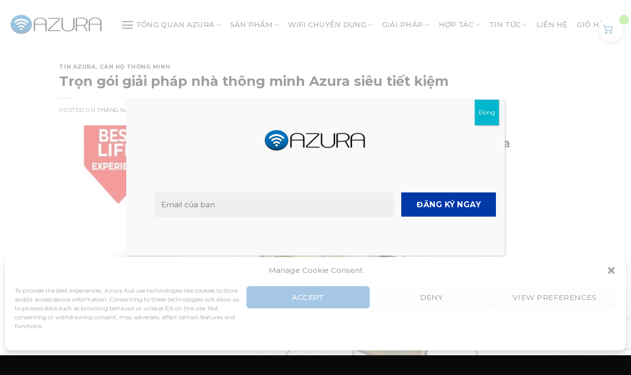

--- FILE ---
content_type: text/html; charset=utf-8
request_url: https://www.google.com/recaptcha/api2/anchor?ar=1&k=6LffsVYkAAAAAL9QpCpxuW2a4dFOBGZpgriikQD-&co=aHR0cHM6Ly9henVyYWF1c3RyYWxpYS5jb206NDQz&hl=en&v=N67nZn4AqZkNcbeMu4prBgzg&size=invisible&anchor-ms=20000&execute-ms=30000&cb=6rcqu5sacmq3
body_size: 48917
content:
<!DOCTYPE HTML><html dir="ltr" lang="en"><head><meta http-equiv="Content-Type" content="text/html; charset=UTF-8">
<meta http-equiv="X-UA-Compatible" content="IE=edge">
<title>reCAPTCHA</title>
<style type="text/css">
/* cyrillic-ext */
@font-face {
  font-family: 'Roboto';
  font-style: normal;
  font-weight: 400;
  font-stretch: 100%;
  src: url(//fonts.gstatic.com/s/roboto/v48/KFO7CnqEu92Fr1ME7kSn66aGLdTylUAMa3GUBHMdazTgWw.woff2) format('woff2');
  unicode-range: U+0460-052F, U+1C80-1C8A, U+20B4, U+2DE0-2DFF, U+A640-A69F, U+FE2E-FE2F;
}
/* cyrillic */
@font-face {
  font-family: 'Roboto';
  font-style: normal;
  font-weight: 400;
  font-stretch: 100%;
  src: url(//fonts.gstatic.com/s/roboto/v48/KFO7CnqEu92Fr1ME7kSn66aGLdTylUAMa3iUBHMdazTgWw.woff2) format('woff2');
  unicode-range: U+0301, U+0400-045F, U+0490-0491, U+04B0-04B1, U+2116;
}
/* greek-ext */
@font-face {
  font-family: 'Roboto';
  font-style: normal;
  font-weight: 400;
  font-stretch: 100%;
  src: url(//fonts.gstatic.com/s/roboto/v48/KFO7CnqEu92Fr1ME7kSn66aGLdTylUAMa3CUBHMdazTgWw.woff2) format('woff2');
  unicode-range: U+1F00-1FFF;
}
/* greek */
@font-face {
  font-family: 'Roboto';
  font-style: normal;
  font-weight: 400;
  font-stretch: 100%;
  src: url(//fonts.gstatic.com/s/roboto/v48/KFO7CnqEu92Fr1ME7kSn66aGLdTylUAMa3-UBHMdazTgWw.woff2) format('woff2');
  unicode-range: U+0370-0377, U+037A-037F, U+0384-038A, U+038C, U+038E-03A1, U+03A3-03FF;
}
/* math */
@font-face {
  font-family: 'Roboto';
  font-style: normal;
  font-weight: 400;
  font-stretch: 100%;
  src: url(//fonts.gstatic.com/s/roboto/v48/KFO7CnqEu92Fr1ME7kSn66aGLdTylUAMawCUBHMdazTgWw.woff2) format('woff2');
  unicode-range: U+0302-0303, U+0305, U+0307-0308, U+0310, U+0312, U+0315, U+031A, U+0326-0327, U+032C, U+032F-0330, U+0332-0333, U+0338, U+033A, U+0346, U+034D, U+0391-03A1, U+03A3-03A9, U+03B1-03C9, U+03D1, U+03D5-03D6, U+03F0-03F1, U+03F4-03F5, U+2016-2017, U+2034-2038, U+203C, U+2040, U+2043, U+2047, U+2050, U+2057, U+205F, U+2070-2071, U+2074-208E, U+2090-209C, U+20D0-20DC, U+20E1, U+20E5-20EF, U+2100-2112, U+2114-2115, U+2117-2121, U+2123-214F, U+2190, U+2192, U+2194-21AE, U+21B0-21E5, U+21F1-21F2, U+21F4-2211, U+2213-2214, U+2216-22FF, U+2308-230B, U+2310, U+2319, U+231C-2321, U+2336-237A, U+237C, U+2395, U+239B-23B7, U+23D0, U+23DC-23E1, U+2474-2475, U+25AF, U+25B3, U+25B7, U+25BD, U+25C1, U+25CA, U+25CC, U+25FB, U+266D-266F, U+27C0-27FF, U+2900-2AFF, U+2B0E-2B11, U+2B30-2B4C, U+2BFE, U+3030, U+FF5B, U+FF5D, U+1D400-1D7FF, U+1EE00-1EEFF;
}
/* symbols */
@font-face {
  font-family: 'Roboto';
  font-style: normal;
  font-weight: 400;
  font-stretch: 100%;
  src: url(//fonts.gstatic.com/s/roboto/v48/KFO7CnqEu92Fr1ME7kSn66aGLdTylUAMaxKUBHMdazTgWw.woff2) format('woff2');
  unicode-range: U+0001-000C, U+000E-001F, U+007F-009F, U+20DD-20E0, U+20E2-20E4, U+2150-218F, U+2190, U+2192, U+2194-2199, U+21AF, U+21E6-21F0, U+21F3, U+2218-2219, U+2299, U+22C4-22C6, U+2300-243F, U+2440-244A, U+2460-24FF, U+25A0-27BF, U+2800-28FF, U+2921-2922, U+2981, U+29BF, U+29EB, U+2B00-2BFF, U+4DC0-4DFF, U+FFF9-FFFB, U+10140-1018E, U+10190-1019C, U+101A0, U+101D0-101FD, U+102E0-102FB, U+10E60-10E7E, U+1D2C0-1D2D3, U+1D2E0-1D37F, U+1F000-1F0FF, U+1F100-1F1AD, U+1F1E6-1F1FF, U+1F30D-1F30F, U+1F315, U+1F31C, U+1F31E, U+1F320-1F32C, U+1F336, U+1F378, U+1F37D, U+1F382, U+1F393-1F39F, U+1F3A7-1F3A8, U+1F3AC-1F3AF, U+1F3C2, U+1F3C4-1F3C6, U+1F3CA-1F3CE, U+1F3D4-1F3E0, U+1F3ED, U+1F3F1-1F3F3, U+1F3F5-1F3F7, U+1F408, U+1F415, U+1F41F, U+1F426, U+1F43F, U+1F441-1F442, U+1F444, U+1F446-1F449, U+1F44C-1F44E, U+1F453, U+1F46A, U+1F47D, U+1F4A3, U+1F4B0, U+1F4B3, U+1F4B9, U+1F4BB, U+1F4BF, U+1F4C8-1F4CB, U+1F4D6, U+1F4DA, U+1F4DF, U+1F4E3-1F4E6, U+1F4EA-1F4ED, U+1F4F7, U+1F4F9-1F4FB, U+1F4FD-1F4FE, U+1F503, U+1F507-1F50B, U+1F50D, U+1F512-1F513, U+1F53E-1F54A, U+1F54F-1F5FA, U+1F610, U+1F650-1F67F, U+1F687, U+1F68D, U+1F691, U+1F694, U+1F698, U+1F6AD, U+1F6B2, U+1F6B9-1F6BA, U+1F6BC, U+1F6C6-1F6CF, U+1F6D3-1F6D7, U+1F6E0-1F6EA, U+1F6F0-1F6F3, U+1F6F7-1F6FC, U+1F700-1F7FF, U+1F800-1F80B, U+1F810-1F847, U+1F850-1F859, U+1F860-1F887, U+1F890-1F8AD, U+1F8B0-1F8BB, U+1F8C0-1F8C1, U+1F900-1F90B, U+1F93B, U+1F946, U+1F984, U+1F996, U+1F9E9, U+1FA00-1FA6F, U+1FA70-1FA7C, U+1FA80-1FA89, U+1FA8F-1FAC6, U+1FACE-1FADC, U+1FADF-1FAE9, U+1FAF0-1FAF8, U+1FB00-1FBFF;
}
/* vietnamese */
@font-face {
  font-family: 'Roboto';
  font-style: normal;
  font-weight: 400;
  font-stretch: 100%;
  src: url(//fonts.gstatic.com/s/roboto/v48/KFO7CnqEu92Fr1ME7kSn66aGLdTylUAMa3OUBHMdazTgWw.woff2) format('woff2');
  unicode-range: U+0102-0103, U+0110-0111, U+0128-0129, U+0168-0169, U+01A0-01A1, U+01AF-01B0, U+0300-0301, U+0303-0304, U+0308-0309, U+0323, U+0329, U+1EA0-1EF9, U+20AB;
}
/* latin-ext */
@font-face {
  font-family: 'Roboto';
  font-style: normal;
  font-weight: 400;
  font-stretch: 100%;
  src: url(//fonts.gstatic.com/s/roboto/v48/KFO7CnqEu92Fr1ME7kSn66aGLdTylUAMa3KUBHMdazTgWw.woff2) format('woff2');
  unicode-range: U+0100-02BA, U+02BD-02C5, U+02C7-02CC, U+02CE-02D7, U+02DD-02FF, U+0304, U+0308, U+0329, U+1D00-1DBF, U+1E00-1E9F, U+1EF2-1EFF, U+2020, U+20A0-20AB, U+20AD-20C0, U+2113, U+2C60-2C7F, U+A720-A7FF;
}
/* latin */
@font-face {
  font-family: 'Roboto';
  font-style: normal;
  font-weight: 400;
  font-stretch: 100%;
  src: url(//fonts.gstatic.com/s/roboto/v48/KFO7CnqEu92Fr1ME7kSn66aGLdTylUAMa3yUBHMdazQ.woff2) format('woff2');
  unicode-range: U+0000-00FF, U+0131, U+0152-0153, U+02BB-02BC, U+02C6, U+02DA, U+02DC, U+0304, U+0308, U+0329, U+2000-206F, U+20AC, U+2122, U+2191, U+2193, U+2212, U+2215, U+FEFF, U+FFFD;
}
/* cyrillic-ext */
@font-face {
  font-family: 'Roboto';
  font-style: normal;
  font-weight: 500;
  font-stretch: 100%;
  src: url(//fonts.gstatic.com/s/roboto/v48/KFO7CnqEu92Fr1ME7kSn66aGLdTylUAMa3GUBHMdazTgWw.woff2) format('woff2');
  unicode-range: U+0460-052F, U+1C80-1C8A, U+20B4, U+2DE0-2DFF, U+A640-A69F, U+FE2E-FE2F;
}
/* cyrillic */
@font-face {
  font-family: 'Roboto';
  font-style: normal;
  font-weight: 500;
  font-stretch: 100%;
  src: url(//fonts.gstatic.com/s/roboto/v48/KFO7CnqEu92Fr1ME7kSn66aGLdTylUAMa3iUBHMdazTgWw.woff2) format('woff2');
  unicode-range: U+0301, U+0400-045F, U+0490-0491, U+04B0-04B1, U+2116;
}
/* greek-ext */
@font-face {
  font-family: 'Roboto';
  font-style: normal;
  font-weight: 500;
  font-stretch: 100%;
  src: url(//fonts.gstatic.com/s/roboto/v48/KFO7CnqEu92Fr1ME7kSn66aGLdTylUAMa3CUBHMdazTgWw.woff2) format('woff2');
  unicode-range: U+1F00-1FFF;
}
/* greek */
@font-face {
  font-family: 'Roboto';
  font-style: normal;
  font-weight: 500;
  font-stretch: 100%;
  src: url(//fonts.gstatic.com/s/roboto/v48/KFO7CnqEu92Fr1ME7kSn66aGLdTylUAMa3-UBHMdazTgWw.woff2) format('woff2');
  unicode-range: U+0370-0377, U+037A-037F, U+0384-038A, U+038C, U+038E-03A1, U+03A3-03FF;
}
/* math */
@font-face {
  font-family: 'Roboto';
  font-style: normal;
  font-weight: 500;
  font-stretch: 100%;
  src: url(//fonts.gstatic.com/s/roboto/v48/KFO7CnqEu92Fr1ME7kSn66aGLdTylUAMawCUBHMdazTgWw.woff2) format('woff2');
  unicode-range: U+0302-0303, U+0305, U+0307-0308, U+0310, U+0312, U+0315, U+031A, U+0326-0327, U+032C, U+032F-0330, U+0332-0333, U+0338, U+033A, U+0346, U+034D, U+0391-03A1, U+03A3-03A9, U+03B1-03C9, U+03D1, U+03D5-03D6, U+03F0-03F1, U+03F4-03F5, U+2016-2017, U+2034-2038, U+203C, U+2040, U+2043, U+2047, U+2050, U+2057, U+205F, U+2070-2071, U+2074-208E, U+2090-209C, U+20D0-20DC, U+20E1, U+20E5-20EF, U+2100-2112, U+2114-2115, U+2117-2121, U+2123-214F, U+2190, U+2192, U+2194-21AE, U+21B0-21E5, U+21F1-21F2, U+21F4-2211, U+2213-2214, U+2216-22FF, U+2308-230B, U+2310, U+2319, U+231C-2321, U+2336-237A, U+237C, U+2395, U+239B-23B7, U+23D0, U+23DC-23E1, U+2474-2475, U+25AF, U+25B3, U+25B7, U+25BD, U+25C1, U+25CA, U+25CC, U+25FB, U+266D-266F, U+27C0-27FF, U+2900-2AFF, U+2B0E-2B11, U+2B30-2B4C, U+2BFE, U+3030, U+FF5B, U+FF5D, U+1D400-1D7FF, U+1EE00-1EEFF;
}
/* symbols */
@font-face {
  font-family: 'Roboto';
  font-style: normal;
  font-weight: 500;
  font-stretch: 100%;
  src: url(//fonts.gstatic.com/s/roboto/v48/KFO7CnqEu92Fr1ME7kSn66aGLdTylUAMaxKUBHMdazTgWw.woff2) format('woff2');
  unicode-range: U+0001-000C, U+000E-001F, U+007F-009F, U+20DD-20E0, U+20E2-20E4, U+2150-218F, U+2190, U+2192, U+2194-2199, U+21AF, U+21E6-21F0, U+21F3, U+2218-2219, U+2299, U+22C4-22C6, U+2300-243F, U+2440-244A, U+2460-24FF, U+25A0-27BF, U+2800-28FF, U+2921-2922, U+2981, U+29BF, U+29EB, U+2B00-2BFF, U+4DC0-4DFF, U+FFF9-FFFB, U+10140-1018E, U+10190-1019C, U+101A0, U+101D0-101FD, U+102E0-102FB, U+10E60-10E7E, U+1D2C0-1D2D3, U+1D2E0-1D37F, U+1F000-1F0FF, U+1F100-1F1AD, U+1F1E6-1F1FF, U+1F30D-1F30F, U+1F315, U+1F31C, U+1F31E, U+1F320-1F32C, U+1F336, U+1F378, U+1F37D, U+1F382, U+1F393-1F39F, U+1F3A7-1F3A8, U+1F3AC-1F3AF, U+1F3C2, U+1F3C4-1F3C6, U+1F3CA-1F3CE, U+1F3D4-1F3E0, U+1F3ED, U+1F3F1-1F3F3, U+1F3F5-1F3F7, U+1F408, U+1F415, U+1F41F, U+1F426, U+1F43F, U+1F441-1F442, U+1F444, U+1F446-1F449, U+1F44C-1F44E, U+1F453, U+1F46A, U+1F47D, U+1F4A3, U+1F4B0, U+1F4B3, U+1F4B9, U+1F4BB, U+1F4BF, U+1F4C8-1F4CB, U+1F4D6, U+1F4DA, U+1F4DF, U+1F4E3-1F4E6, U+1F4EA-1F4ED, U+1F4F7, U+1F4F9-1F4FB, U+1F4FD-1F4FE, U+1F503, U+1F507-1F50B, U+1F50D, U+1F512-1F513, U+1F53E-1F54A, U+1F54F-1F5FA, U+1F610, U+1F650-1F67F, U+1F687, U+1F68D, U+1F691, U+1F694, U+1F698, U+1F6AD, U+1F6B2, U+1F6B9-1F6BA, U+1F6BC, U+1F6C6-1F6CF, U+1F6D3-1F6D7, U+1F6E0-1F6EA, U+1F6F0-1F6F3, U+1F6F7-1F6FC, U+1F700-1F7FF, U+1F800-1F80B, U+1F810-1F847, U+1F850-1F859, U+1F860-1F887, U+1F890-1F8AD, U+1F8B0-1F8BB, U+1F8C0-1F8C1, U+1F900-1F90B, U+1F93B, U+1F946, U+1F984, U+1F996, U+1F9E9, U+1FA00-1FA6F, U+1FA70-1FA7C, U+1FA80-1FA89, U+1FA8F-1FAC6, U+1FACE-1FADC, U+1FADF-1FAE9, U+1FAF0-1FAF8, U+1FB00-1FBFF;
}
/* vietnamese */
@font-face {
  font-family: 'Roboto';
  font-style: normal;
  font-weight: 500;
  font-stretch: 100%;
  src: url(//fonts.gstatic.com/s/roboto/v48/KFO7CnqEu92Fr1ME7kSn66aGLdTylUAMa3OUBHMdazTgWw.woff2) format('woff2');
  unicode-range: U+0102-0103, U+0110-0111, U+0128-0129, U+0168-0169, U+01A0-01A1, U+01AF-01B0, U+0300-0301, U+0303-0304, U+0308-0309, U+0323, U+0329, U+1EA0-1EF9, U+20AB;
}
/* latin-ext */
@font-face {
  font-family: 'Roboto';
  font-style: normal;
  font-weight: 500;
  font-stretch: 100%;
  src: url(//fonts.gstatic.com/s/roboto/v48/KFO7CnqEu92Fr1ME7kSn66aGLdTylUAMa3KUBHMdazTgWw.woff2) format('woff2');
  unicode-range: U+0100-02BA, U+02BD-02C5, U+02C7-02CC, U+02CE-02D7, U+02DD-02FF, U+0304, U+0308, U+0329, U+1D00-1DBF, U+1E00-1E9F, U+1EF2-1EFF, U+2020, U+20A0-20AB, U+20AD-20C0, U+2113, U+2C60-2C7F, U+A720-A7FF;
}
/* latin */
@font-face {
  font-family: 'Roboto';
  font-style: normal;
  font-weight: 500;
  font-stretch: 100%;
  src: url(//fonts.gstatic.com/s/roboto/v48/KFO7CnqEu92Fr1ME7kSn66aGLdTylUAMa3yUBHMdazQ.woff2) format('woff2');
  unicode-range: U+0000-00FF, U+0131, U+0152-0153, U+02BB-02BC, U+02C6, U+02DA, U+02DC, U+0304, U+0308, U+0329, U+2000-206F, U+20AC, U+2122, U+2191, U+2193, U+2212, U+2215, U+FEFF, U+FFFD;
}
/* cyrillic-ext */
@font-face {
  font-family: 'Roboto';
  font-style: normal;
  font-weight: 900;
  font-stretch: 100%;
  src: url(//fonts.gstatic.com/s/roboto/v48/KFO7CnqEu92Fr1ME7kSn66aGLdTylUAMa3GUBHMdazTgWw.woff2) format('woff2');
  unicode-range: U+0460-052F, U+1C80-1C8A, U+20B4, U+2DE0-2DFF, U+A640-A69F, U+FE2E-FE2F;
}
/* cyrillic */
@font-face {
  font-family: 'Roboto';
  font-style: normal;
  font-weight: 900;
  font-stretch: 100%;
  src: url(//fonts.gstatic.com/s/roboto/v48/KFO7CnqEu92Fr1ME7kSn66aGLdTylUAMa3iUBHMdazTgWw.woff2) format('woff2');
  unicode-range: U+0301, U+0400-045F, U+0490-0491, U+04B0-04B1, U+2116;
}
/* greek-ext */
@font-face {
  font-family: 'Roboto';
  font-style: normal;
  font-weight: 900;
  font-stretch: 100%;
  src: url(//fonts.gstatic.com/s/roboto/v48/KFO7CnqEu92Fr1ME7kSn66aGLdTylUAMa3CUBHMdazTgWw.woff2) format('woff2');
  unicode-range: U+1F00-1FFF;
}
/* greek */
@font-face {
  font-family: 'Roboto';
  font-style: normal;
  font-weight: 900;
  font-stretch: 100%;
  src: url(//fonts.gstatic.com/s/roboto/v48/KFO7CnqEu92Fr1ME7kSn66aGLdTylUAMa3-UBHMdazTgWw.woff2) format('woff2');
  unicode-range: U+0370-0377, U+037A-037F, U+0384-038A, U+038C, U+038E-03A1, U+03A3-03FF;
}
/* math */
@font-face {
  font-family: 'Roboto';
  font-style: normal;
  font-weight: 900;
  font-stretch: 100%;
  src: url(//fonts.gstatic.com/s/roboto/v48/KFO7CnqEu92Fr1ME7kSn66aGLdTylUAMawCUBHMdazTgWw.woff2) format('woff2');
  unicode-range: U+0302-0303, U+0305, U+0307-0308, U+0310, U+0312, U+0315, U+031A, U+0326-0327, U+032C, U+032F-0330, U+0332-0333, U+0338, U+033A, U+0346, U+034D, U+0391-03A1, U+03A3-03A9, U+03B1-03C9, U+03D1, U+03D5-03D6, U+03F0-03F1, U+03F4-03F5, U+2016-2017, U+2034-2038, U+203C, U+2040, U+2043, U+2047, U+2050, U+2057, U+205F, U+2070-2071, U+2074-208E, U+2090-209C, U+20D0-20DC, U+20E1, U+20E5-20EF, U+2100-2112, U+2114-2115, U+2117-2121, U+2123-214F, U+2190, U+2192, U+2194-21AE, U+21B0-21E5, U+21F1-21F2, U+21F4-2211, U+2213-2214, U+2216-22FF, U+2308-230B, U+2310, U+2319, U+231C-2321, U+2336-237A, U+237C, U+2395, U+239B-23B7, U+23D0, U+23DC-23E1, U+2474-2475, U+25AF, U+25B3, U+25B7, U+25BD, U+25C1, U+25CA, U+25CC, U+25FB, U+266D-266F, U+27C0-27FF, U+2900-2AFF, U+2B0E-2B11, U+2B30-2B4C, U+2BFE, U+3030, U+FF5B, U+FF5D, U+1D400-1D7FF, U+1EE00-1EEFF;
}
/* symbols */
@font-face {
  font-family: 'Roboto';
  font-style: normal;
  font-weight: 900;
  font-stretch: 100%;
  src: url(//fonts.gstatic.com/s/roboto/v48/KFO7CnqEu92Fr1ME7kSn66aGLdTylUAMaxKUBHMdazTgWw.woff2) format('woff2');
  unicode-range: U+0001-000C, U+000E-001F, U+007F-009F, U+20DD-20E0, U+20E2-20E4, U+2150-218F, U+2190, U+2192, U+2194-2199, U+21AF, U+21E6-21F0, U+21F3, U+2218-2219, U+2299, U+22C4-22C6, U+2300-243F, U+2440-244A, U+2460-24FF, U+25A0-27BF, U+2800-28FF, U+2921-2922, U+2981, U+29BF, U+29EB, U+2B00-2BFF, U+4DC0-4DFF, U+FFF9-FFFB, U+10140-1018E, U+10190-1019C, U+101A0, U+101D0-101FD, U+102E0-102FB, U+10E60-10E7E, U+1D2C0-1D2D3, U+1D2E0-1D37F, U+1F000-1F0FF, U+1F100-1F1AD, U+1F1E6-1F1FF, U+1F30D-1F30F, U+1F315, U+1F31C, U+1F31E, U+1F320-1F32C, U+1F336, U+1F378, U+1F37D, U+1F382, U+1F393-1F39F, U+1F3A7-1F3A8, U+1F3AC-1F3AF, U+1F3C2, U+1F3C4-1F3C6, U+1F3CA-1F3CE, U+1F3D4-1F3E0, U+1F3ED, U+1F3F1-1F3F3, U+1F3F5-1F3F7, U+1F408, U+1F415, U+1F41F, U+1F426, U+1F43F, U+1F441-1F442, U+1F444, U+1F446-1F449, U+1F44C-1F44E, U+1F453, U+1F46A, U+1F47D, U+1F4A3, U+1F4B0, U+1F4B3, U+1F4B9, U+1F4BB, U+1F4BF, U+1F4C8-1F4CB, U+1F4D6, U+1F4DA, U+1F4DF, U+1F4E3-1F4E6, U+1F4EA-1F4ED, U+1F4F7, U+1F4F9-1F4FB, U+1F4FD-1F4FE, U+1F503, U+1F507-1F50B, U+1F50D, U+1F512-1F513, U+1F53E-1F54A, U+1F54F-1F5FA, U+1F610, U+1F650-1F67F, U+1F687, U+1F68D, U+1F691, U+1F694, U+1F698, U+1F6AD, U+1F6B2, U+1F6B9-1F6BA, U+1F6BC, U+1F6C6-1F6CF, U+1F6D3-1F6D7, U+1F6E0-1F6EA, U+1F6F0-1F6F3, U+1F6F7-1F6FC, U+1F700-1F7FF, U+1F800-1F80B, U+1F810-1F847, U+1F850-1F859, U+1F860-1F887, U+1F890-1F8AD, U+1F8B0-1F8BB, U+1F8C0-1F8C1, U+1F900-1F90B, U+1F93B, U+1F946, U+1F984, U+1F996, U+1F9E9, U+1FA00-1FA6F, U+1FA70-1FA7C, U+1FA80-1FA89, U+1FA8F-1FAC6, U+1FACE-1FADC, U+1FADF-1FAE9, U+1FAF0-1FAF8, U+1FB00-1FBFF;
}
/* vietnamese */
@font-face {
  font-family: 'Roboto';
  font-style: normal;
  font-weight: 900;
  font-stretch: 100%;
  src: url(//fonts.gstatic.com/s/roboto/v48/KFO7CnqEu92Fr1ME7kSn66aGLdTylUAMa3OUBHMdazTgWw.woff2) format('woff2');
  unicode-range: U+0102-0103, U+0110-0111, U+0128-0129, U+0168-0169, U+01A0-01A1, U+01AF-01B0, U+0300-0301, U+0303-0304, U+0308-0309, U+0323, U+0329, U+1EA0-1EF9, U+20AB;
}
/* latin-ext */
@font-face {
  font-family: 'Roboto';
  font-style: normal;
  font-weight: 900;
  font-stretch: 100%;
  src: url(//fonts.gstatic.com/s/roboto/v48/KFO7CnqEu92Fr1ME7kSn66aGLdTylUAMa3KUBHMdazTgWw.woff2) format('woff2');
  unicode-range: U+0100-02BA, U+02BD-02C5, U+02C7-02CC, U+02CE-02D7, U+02DD-02FF, U+0304, U+0308, U+0329, U+1D00-1DBF, U+1E00-1E9F, U+1EF2-1EFF, U+2020, U+20A0-20AB, U+20AD-20C0, U+2113, U+2C60-2C7F, U+A720-A7FF;
}
/* latin */
@font-face {
  font-family: 'Roboto';
  font-style: normal;
  font-weight: 900;
  font-stretch: 100%;
  src: url(//fonts.gstatic.com/s/roboto/v48/KFO7CnqEu92Fr1ME7kSn66aGLdTylUAMa3yUBHMdazQ.woff2) format('woff2');
  unicode-range: U+0000-00FF, U+0131, U+0152-0153, U+02BB-02BC, U+02C6, U+02DA, U+02DC, U+0304, U+0308, U+0329, U+2000-206F, U+20AC, U+2122, U+2191, U+2193, U+2212, U+2215, U+FEFF, U+FFFD;
}

</style>
<link rel="stylesheet" type="text/css" href="https://www.gstatic.com/recaptcha/releases/N67nZn4AqZkNcbeMu4prBgzg/styles__ltr.css">
<script nonce="s7UwkVjegAF8-yTEOg2JUQ" type="text/javascript">window['__recaptcha_api'] = 'https://www.google.com/recaptcha/api2/';</script>
<script type="text/javascript" src="https://www.gstatic.com/recaptcha/releases/N67nZn4AqZkNcbeMu4prBgzg/recaptcha__en.js" nonce="s7UwkVjegAF8-yTEOg2JUQ">
      
    </script></head>
<body><div id="rc-anchor-alert" class="rc-anchor-alert"></div>
<input type="hidden" id="recaptcha-token" value="[base64]">
<script type="text/javascript" nonce="s7UwkVjegAF8-yTEOg2JUQ">
      recaptcha.anchor.Main.init("[\x22ainput\x22,[\x22bgdata\x22,\x22\x22,\[base64]/[base64]/MjU1Ong/[base64]/[base64]/[base64]/[base64]/[base64]/[base64]/[base64]/[base64]/[base64]/[base64]/[base64]/[base64]/[base64]/[base64]/[base64]\\u003d\x22,\[base64]\x22,\x22N8KLwr0kw7Uowpk5HsKFcjkNwq3DmMKxw4rCgFHDvMKfwrg6w5g3SX0KwqgVNGVifsKBwpHDpDrCpMO4OsO3wpx3wpLDnwJKwrrDosKQwpJ3A8OITcKVwoZzw4DDg8KWGcKsIzIew4Amwr/Ch8OlAcOgwofCicKTwpvCmwYlOMKGw4g8RTpnwqzCmQ3DtjfClcKnWGHCkDrCncKQCileWh4fcMK/[base64]/Cs8OOEcKSRcKiw5YBQ8OQw4XDt8O0w4JCcsKfw6vDpRhof8KHwqDCmmrCsMKQWUBOZ8ORFcKUw4t7NMKJwpoje2oiw7slwq07w4/CtDzDrMKXPF04woU5w5gfwogSw7dFNsKgccK+RcOgwp4+w5o0wp3DpG9EwrZrw7nCjxvCnDY/[base64]/Crggyw44cw4XCncKPTMKXHHg8wpjCtSISZUFPWhIww41AdMOnw4XDmSfDlHHCkF8oIMO/O8KBw4HDgsKpVizDpcKKUnbDk8OPFMOCND4/[base64]/DlcK5LsOzwq7Dg2RSfHDCrMOrw6JJw70mwr8PwrfCkxEwXyZcC0UJcsOKOcOwY8K5wqnCmsKhUsOxw5VvwqB/w50YExbDrU87Xy/[base64]/CnXw0FzzCnsKNw57CnXXDisK/w7LDkD9Ew6saY8O2FVxLZMOiKsOnw6LCoAHCi2MnMFvChsKyBSF/[base64]/[base64]/[base64]/DkcO+wqFkwpFcUcKvLW7DocKzwpDDjUAXKmvChsO+w45+OmTCg8OcwqZlw47DrMOzRVp4GMKkw58uw6/DlcOEHcOXw6LCpMKywpNjfi81woXCsy7DmcKew7fDvcO4L8OAwqTDrW10wprDtV1EwpfCj1Ywwq4HwpvDk342woEdw6jCpsO4URjDgmvChQPCiA0/[base64]/[base64]/Cp0zDmMOiBgjCsm4sIhsIw7Z4w7LCq8OsWD4Jw5l8R0k4aHFMGn/[base64]/Dh8OiBcKBwp7Du8OywqZrw6PCuzXCmcOqwpDDhQTDtMKxw7Baw4LDhk1Bw6pYXSfDucKfw77CuWlNJsOvasKucUVUJB/[base64]/DvsO4woZEJcO3wpPCoMKkI8OSwoFObWLDrUQ5w5fClwrDksO9JMKbaS5iw4fCqnw7wrFDTMKvPUnDmcO6wqEBwofCvsK5X8O8w6lGGcKfJMOqw4AQw51Xw5HCr8OvwqF/w5XCs8ODwoHDk8KFB8ONw64NC3NCV8OjanXCoX7CmxrDksKiVU42w6Ffw54Rw7/CpQdFw7XClsKNwoUBOMOPwp/DqwYrwrRkakbClzZFwoYVSydKBCDDvSYYIWZ2wpR5w4lZwqLCvcK5w47CpX/Dvicow7bCtT9gbjDCocOPXyATw5dAYgPDocObwoDDknTDjsKLwqJmw7zDk8OnCcOWwr0kw5LDh8OzQ8KvPMK4w4TCsEDCicOKYMKvw79Qw7cXdcO5w4VHwpgjw6fDgSLDn0DDmTpoQMKhbMKadcKPw64wHGAiIMOrYzLCqX15FMO/w6Z4XTBqwrrDhGfCqMKOQcKqw5rDjkvDh8KTwq/Dj31Sw7zCnD7Ct8Oxw5ZUEcKjMMOQwrPCgHprVMKdw6MkU8Oow6UVw55qCUNewpjCoMOIwpMcVcOuw7jCmXRGRMKww4YsKcOvw6FWA8O0wp7CqHLCk8OkasOSJ3PDnhI1w7TChm/Ds0gsw5I5Yh5xURhsw4cMRi51w6LDoQ9Ke8OyRcK9Iy16Hj7DscKYwohJwqPDv1Bawo/CqjIxPMKXScKYTHTCtynDncOoG8KZwpnDgcOfG8KAQsOpEAAiw7V5wqPChzxtbMO9wqsBwo3CncKWCXTDgcOTwr9gF2DClgNTwqnDk33DkMOhOcOxWMKcacODNWLDmW99B8KLNMOAwrrCnlV5L8OLwq1oAVzDocOYwobDrsKuF0hlwp/CqlbDvg49w5Ahw45EwrPCvj48w4AMwo4Xw7rCp8KOwopQHRN1JEABBHTDp0fCs8OUwo1Iw5tRKcOJwphnSBJzw7MmwovDs8KGwpQxHlbCpcKSL8OdccKMw4zCiMKmF3/[base64]/wrp0fsOHw4/DpGAoYjnDs8KNwoRjwrMLT8K3wrRtYWDChi5Wwp8rwqbCnDXDuDY3w4LDukrCnD7Ch8Ocw4EIDC9ew51iB8KgUMKhw4PCk0bCsA/ClmzDlsKtw7fCgsOJQsOzVsKsw4ZKw45FMXUUVsOANsOxwq0/QWlzNlUBZMKKEm8+eRXDn8OJwqELwp4YLR/DosOIWMOaC8K7w4bDhMKXDghFw7PCqCdVw45ZEcKjCMOywrjCpmfCqMKyecK7wp9gZinDhsOrw4xKw6Qcw4fCvMObUsK2bglWQsK8w6/Ci8O9wqlDLsO4w6fCvcKFb3JjYcKcw48VwqQjQ8Opw7YAw5ISfcOFw5xHwqdkDcO9wo0aw7HDnizDu3vCuMKJw65EwqHDjR/CiXZeQsOpw4J+wq7Ds8Ktw4TChz7Di8OLw6UmTEjCrcKaw4rDhWrCisKmwqnCn0LCq8KZf8KhSU4URG3DqzvDrMKrMcKQEsKmTHdRTiBew6Qfw57CqsKPAcOQDcKCw6BGXCcqwqZdMGHDkxReWkHCqSPCksKLwrDDg8OAw7Z0B2PDlcKrw4/Do2AIwr0aVsKBw6bDjjTChj5rI8O3w5AaF3wECcKnL8K2CjDDtlbCpEI5w5LCpyR/w5HDtVpxw53ClEUPfSMaKlfCp8KBDDlNVcKFVgYqwr1Maw4BX3dFEyYhw4PDs8O6wo/Dt0HCogxDwr4ow6XDu17CusOnw50wBHFMJMOCw6bCmFRpwoLCmMKGUHTDm8O5HcKAwowIwo/[base64]/CqcKfw4sNPDJ7NsKrw7waFMO0w6JPLE8kGXHDvh0PBsOJw7BLw5HCkWnCicKAwpdvc8O7aXBzcHUcwofCv8OISMKvwpLDpz1mFjLDmjRdwrRIw5TDlj1MaEt2w4XCkng+bXxmFMOTIcKgwooow4/Dgh/DrWZOw7rDtjQvw7jDmyoyCMO8wodyw47DgcOOw6HDqMKqDMOtw6/Dv0ACwpt0w7R+HMKra8KFwpIVQsOQwqN9wpRCZMOmw4c2AhzDtsOXw5UKw7AkBsKaJcOUwrjCssOoWh9fTzzCqyjCpDDDqsKRc8OPwrfCgcO/NAIbHTvCnSoMETRYOcKbwpEcw64kVUE1FMOrwosYd8O8wpt3b8Oow7AGw7nCgQ/CswJcO8KjwpPCscKYw6PDosKmw47DhsKAw4LCq8Kdw5cMw6Y3D8OmQMK/w6Jow6TCulN/[base64]/CuyzCjMKad8KyL1Uzw7LDkcK1w5A6JsKYw5nCtz7DqcKVG8Ktw5l8w7/CjMOjwqfDij8wwpd7w5rCqcK5IsKsw5HDvMO9SsO6a1E7w7Uaw49/wrLCiyLCicOFdDgOwrjCmsKiWxtIw6zDkcOkwoMswp3DksKFw5nCmS85c3DCqVQGwo3DmsKhFDDCu8KNTcKjQ8OowoTCnRJnwq/DgUwuTxvDg8OyblFdcxdSwopaw657JcKXaMKWMSMgPTHDuMKEUk8ywpMhwrNqQ8OPcwA5wo/CvX99w6XCqCFCwqnClcOQSFJtDEsmNV4AwqjDgsK6wptJwrHDk2jDoMKsIMK6O1DDlsKlTMKQwoDCox7CrsOQaMKATHvChxPDpMOrMiPCmXjDpMOIasOuIkUKcVMXHWrCgsKnw4wsw69eJA9Dw5fCssKSwozDg8KPw4DCq2svD8O3Ez/ChQZZw4nCsMOrbMO5w6TDlwLDscOSw7ZCN8Omw7TDgcOXOnssR8OXw5HCpF1bQUY0w7rDtMK8w7UnRDXCj8KRw6bDm8K1wqnCpAAGw7ttw7fDnBfDqcOpRGhHDnQGwqFmUsKow4lWL2/[base64]/DrmbDhQFqJTbDn8O9asOyw4xGHcKGw6nDrsOnN8KPSMKEwrgkw54fw79CwojCl3PCpGweZcKJw5dYw7MMBVUBwqwuwqjDvsKCwrHDnV1GP8KHwoPCmWRVwrLDk8KmTsOdakHCvyPDtAbCq8KXcljDucOaWsO0w65kYwQLQC/CvsKYXQrDtBgLeWQDPVrCinzDpcKeHcOmecOXVX/DpxPCjTvDt3BAwrsNasOIQMOwwoTCkFEkWlzCoMKyFHZewqxSwr49w7kYZy4ywpQANRHCkg3CrE93wr3CpcKTwrJ+w7zCqMOYV2g4c8OBcsOWwo1HY8ODw5hQLEUaw7/DmHEqVsKFBsKfCcKUwocAV8Ozw4jCowsfRkMOXcOgM8KUw7wuaUrDsVkjJ8O+wp/Dh17DkWdgwoXDiVjCicKZw6zDpjUVXnR/E8OZwocxAsKTworDm8K6wpnDtzsMwotWem9YI8Ohw63DsUkLdcKZwq7CqgZ2OG/[base64]/DpDbDpsOow4TDksOhCSHCqMKva8Krw4LCsznCrMK/EcK+EHIuahRiVMKwwonDrw7Cv8OmC8Kjw4nCnATCkMOPwr0ew4Qxw6kmZ8K/[base64]/DsChwMX0mwq3Dm8KKEAA0FnkHwrPDusKAw6nCscO4wo4jw5TDtMOtwql9Q8KAw6XDhMKawoXCgEgiw5nCm8KcT8K7PsKbw6nDqMO1dsONej1aTS7CsDIXw4AcwoPDu3/DrjjCt8O3woPCvyXDr8OSHx7DpBMfwrULD8KRIgHDkEzCsi9JA8K4VDnCrDIww47Ckh41w7rCoCnDmWRtw4ZxbQJ3wrFCw7tJYHDCs2RnSsOOw4k6wr/DvsOzI8OefMOew4TDsMKbWmJlwrvDhcKQw6sww4zCh0TDnMKqw49Pw49ew6/Dv8KIwq4wYAzCli0mwqMrw6/DlsOYwqcyMCoXwo5Fwq/DviLCrsK7wqEdwqN0woBYTMOSwqnCkBBvwpkbAHsfw6TDrFXCpgRKwr4kw5zCtgDCpTLDncKPw4NhN8KRwrTCuzY6GsOjw78Nw6FDesKBcsKGw4pHSzsiwoY4wpcBMQl/[base64]/[base64]/[base64]/DvMOxwrQRw7LDhE/CpcKvMDPClsOAdMOPFkbDiX/[base64]/Ch0jClsKdRgZwe8KLwrrCmsOQwobDicKXPjwmTizDsQnDlcOgH21cIMOzfcKnwoHDtMOMOMODw40rOsOPwqhjNsOhw4HDpT9lw6nDnMKUYMO/w58Ww5Nxw5vCusKST8KXwqAdw7HDusOQVFrDnm5aw6LCucOnWT/DhTDCicK6ZMOTelbDk8KIdsOZMQ0LwqgDEsKlbnIxwpsdUzIewpw0wo5QB8KjLsOlw7hJbXbDt2rCvzo/wp7DgsK2wo9uXsKWwpHDgFLDv2/[base64]/[base64]/wqXClMO2MCgGGsKTTMKSbgJAKHzCriF0wp8KE3bCgMKjU8OIS8KFwrUgwrvCuXpxw6zCjsKyTMO5LA3DrsO4w6Jgdy/DicKkWmxjwrI1eMOZwqdnw4/CnTTCtArChkTDscOpJMKLwpfDhQ7Dq8KiwpTDoW99CcK4J8Kew4fDhGjDuMKkY8KDw5DCj8K4Km1ewpPCgWrDsRXDq1tuQsOnU0t9NcKYw7LCicKCNmXCiALDlirCiMO6w5txwpUwV8Ofw6jDlMO7w6E6woxLB8OJJGRswq5pWmrDmsOafMK4w5/[base64]/CpRTCo2/CvXjCocKBME5Rw6hSw59bUMKQOsORCT9cZyHCpyHCkkvDoFHCv0rDgMKZwrdpwpXCmMOvOn7DrhPClcK+enfCpkzDlcOuw78ZF8OCGHFgwoDDk2/Ck0jDhsK9fMOlwrXDlWQBZlvCvCzDmVLCjzUoVD7Ch8OOwqsWw4TDvsKbWgnCsxkBMi7DqsKWwp7DpGbDpsOaAyvCl8OTRlxEw4lqw77Cu8KNV27Ch8OFE0ArccKlFw3DswfDhsObFm7CjGxpB8OVw7/Dm8KxfMOfwpzClgJOwpVWwptRQg3CpMOvA8KRwpFiY0NGNWh/ZsKZWz15S3zDjGJWAhR0wonCsh/CscKew5fCgcOBw5EDfj/[base64]/DpMKxw7LChzPCoMODLlnCsMKjw51KwoTCjgjCvsOwBsOPw7MVdUIjwpLCuzZKZh/DiQQCQgQLwroHw7TCgMOrw6UXTT49LC43wqrDhATChGI1OcK/OCTDo8O/XVfDlDPDtsOFW15WJsKAw4bDvxkpw4jClcKObcKRw6fDqMOkw6EcwqXDn8Ooe2/[base64]/[base64]/DgcKWFAhxYMOzw5TCrD7CvsOjwozDuGBPS0zCj8Oiw7XCsMOywprClg5Hwo3DpMOIwqxDw54Ew4AWOVMIw6zDtcKkJyjCusO6UhPDjF/DjMO3ZG9jwp8fwrFBw5Q4wo/DmwsBw4cEM8Ksw5g1wqDDkVlRWsOawprDi8O6K8OJUwxqWVk1USzCu8OPQcO9FsObw7EBdsOyG8ObScKDQsKRwrnDoj7DvxArGDvCqMKCSDvDt8Oyw5XCoMOHXQLDrMOcXg5edn/DoFJHwojCr8KMMcOafsOUw6zCtAjCjG4Gw4LDo8KteGrDrVghQinCk0dQMz9JHk/[base64]/Dtyc6w50xaMK5asO9CcKFwpwrw57CkQlbwoESw6QEw4QPwolFHsKSFlsSwo9xwqVyLXHClcO1w5jDnA4Pw4oVZcOmw7nDnsKtUB1Pw6rDrmbCqjrDisKLbRo3wpnCtzctw6/CqxpTcEzDtcO+wrIWwpTCi8Ouwpklw5MdAcOXw6vCl03ChcO3wp3CocOswqJGw4wJHCDDnxBCwqNDw5NxKSPCmWoTWcOyRjo9TDnDvcK6wqbCsHfCmMKIw7ZGHcOxEcO8wokRw4DDm8KFdcKpw4ASw404w5VEcFrDkSJKwok/w5I0wpLDkcOoM8OSw4HDiC98w7E4RsOeb1vChxh+w6Q0BEZrw4nCmWxcQsO4e8OVc8O1HMKFbGXCiQrDhsObFsKEOynCpHLDnMKUHsO/w6ZSbsKCSMKVw6TCu8OjwpZPZMOPwqzDqCPCnMOFwrjDl8OrZXw0MzHDqG3DuCQjVsKVXC/Dt8Kpw5c/awUfwr/ChcKrXR7Dq2NBw4XCng8CVsKEdMOhw4Z2w5ULXhBJwpDCpHfDmcKQGndXXERcfUTCiMOKCCDCnyLDml1nR8Ktw53ClcK4WwNKwrVMwoTChTNiZHrCv08Qwrh1wqxXT08xP8ONwqjCoMKfwpJ8w7/Dm8KLKSPCjMOgwppbwqnCp27ChMOJLhnCm8KCw6Jew6BAw4rCssKpwpkmw63CqmHDi8OpwpQxABbCqcOFbm3DggAcZFnDqcOvFsKhYsOJw6N7CcOcw5wtTkh5PB/DtQAoPhVUw6QCa1AUYjEnFjsow6s0wrUpwqIzw7DCkGgdw5QNwrNpBcOtw5EYSMKzYcOMwpRdw65Ufw9Ww7t2BsKlwpl9w6vDlyxQw6xrXMKUczRFwpbChsO+S8OAwqEIKyEzJsKAFX/CiQdxwpbDsMOkbSzCnhnCmsKLAcKwXsKeQMOrwqPCol4/woA/wrzDvVXCh8OuDsOkwrTDs8O0w7ouwr9Gw5gfCzTCm8KwC8OdNMOvDCXDsHzDpsKRwpLDlXc5wqx1w6bDjMOhwq5Jwo/Cu8KzVcK3esK6PMKHVnTDnlkmw5bDsn5WVCvCvsOubm9FHsOkL8K0w5xXaF3DqMKGL8OzczHDqXvCh8KAw5zCu0VSwrc9wpdvw5rDpnHCscKRAk0EwocywpnDv8KSwoDCjsOgwoFQwq/DvcKDw5bCkcKNwrXDpj3CqHBUBjEzwrPDrsOzw7IHEmcSUkTDkSMZMMKzw7IUw6HDtsKLw4HDpsOlw489w4s4JMOmwqk6w6dLBcOIwpPCmXTCm8O7worCtMKaAMOSa8OWwrFCPMOrdsOTAT/Cg8Ohw5vDsmfDrcKYwrMdw6LCgcKZwqbDrG9Wwq/CnsOMMMOfG8OBN8OyQMO4w4FVw4LCjMOdw4DCvMKdw7LDrcOsOMOjw7x+w41gBMOOw5sjw5/[base64]/Cqi3DtMOfw43DtMKuwowRwqg/FMKdw4rCi8KwPcOfa8ORw67CkcOpMkzCqC7DlXbCj8OJwqNfWUZMI8K1wqIpBMKNwrzCnMOkTzXCv8OzWcOXwrjCkMK0ScOkGRYCQQrCo8OzX8KJTm51w53CrQkYb8O1NwdmwrLDn8OeaW7Cg8K/w7p0OcK1RsOxwpdRw55+fsOfwoNHbwtsaF5pdlDDkMKmBMKgbH/DrMOoBMK5akQbwpLChsOSa8OMWjbCqMOzw7gFUsKywqc5wp0QTQMwLsKkDRvCkF3CucOKG8OZAwHChMOYwrZJwoE1wqvDl8OAwpjDpmsMw6gvwqd+KMKtHMKZbjQPI8Khw6bChwZQd3/DvsOHcSpYIcKZViwSwrRCCVXDvMKKC8KzVXrDhy3CnnglH8OuwocuUQMlAXzDhcK6OF/[base64]/DkxBbw4HDv15yL8OQVMOcT8KIVsOnISRuH8OtwpLDi8OFwr3DhsKXRVpFbcKoe1BWwrLDmsK/wrLCpMKAHsOJPi19Zi0rWUtdc8OAYsKawqnChsOVwr4Aw7HDq8K/w7lxPsKNfMKXLcO2w4YIwpzDlsO8wrfDhsOawpM7J3XClF7CtsOPd17DpMKgw6/CkCjDklHCncK5w51AKcOoYsOSw7/CmBDDgz1LwqTCgsK7YcOww7bDvsO6wr5WBcOswpDDnMOhK8O4wpxLN8K9WgHCkMK/w6/[base64]/KsOlFSN3cMKAw4c0wqfDncOhwrgqw7jDlQ3DqxTCjMOMB2Y/D8O/dMK3P0oJw593wpQNw6kNwrMGwozCngbDosOpDsK+w5Fsw4vCkcO3XcK8w6XDiFUlW1DDsRHCncOdLcOwCsOUFjlMw6Uzw73DoHo+wo/DkGBjSMOecU7ChMO3JcO6YGBHCsKdwoRNw5UzwqDDgBzChF5Ew4ZtP2rCpsK9wovDtcKSwpUrcHoBw6ldwr/Dp8OVw5Ycwq46wobCtEc6w54yw5JCwohkw49Cw4LCgcK+AljDrlRbwotcWS88woPCg8OvBcKAB23DkMKlf8KSwqHDtMOLL8K8w4bCuMKzwq1Mw6dIcMKCw5FwwrsJQhZSZWktDsKPZR7DosKFU8K/TMK8wr8hw5FdchM3ZsOZwqbDlQEle8Khw5XDtMORwr3DtSE0w6nDgGNlwpsZw7xyw7XDpsOKwpAsTcKxJg1JVwHCuj5Rw4oLLlE3wp/CvMOXwo3DoCYhwo/DkcOCCQ/[base64]/CnsOWTcOUMDgxw6DDq8KNwpvCvi5tX8OaCsKDwqjCsGDDuQjDlWTDmA/DkQwlFcKBNwZwIS1twpJGXMKPwrQnS8O8SDcVKXfChELDl8KlcF7Dr1cPFsOodzTDtMKeI2zDl8KKV8KaKVsFwrLDjcKhXg/[base64]/CrAcCTihrLMKMOcO3M8OHXMK2woY9wojCi8OtAMKTViTDqxMtwrEbUsKZw4bDnsOKwpMIwr9FHVbCkU/CjCjDgWbCng1pwqYHKxUeHFxWw7o7WMKwwpDDigfCn8OMCnjDoAXCoAHCv09Udn8bHAc3w5EhBcKQfMK4wp1lbSzDsMOxw4rCkijCnMOeEjVpGGrDksKZwqNJw58WwpTDgF9hd8O8DcKoYVnCslQAw5XDo8K0wps4wqF1dcOOw41Lw4F5wqxfF8Osw4LDmMO3W8OuKU/DlT14wqjDnTvDicKiw4EvMsK5wrvCpy8/PkrDjyM7TnDDiTg2w7vCo8KGw7lhfmgxDMKUw5jDjMOBbsKpwpxiwqwpecO1wqEVbcKxCEw9JG9Yw5PCssORwrPDrcO3MBspw7crT8K3Ug/CkzHCucK5wrgxJnoSwpRmw5FXGcOgMsO5w60AeXV9fjTCl8OSH8OlUMKXO8Oxw5U/wropwqbClsKiw7YREU3CkMKTw6EMIm3DhcOHw6/ClMKow5plwrtobFfDoCvCiBTCiMOVw7/CgRBDWMKLwozDh15XMRHCvQUtwoVMGMKbUHENaHvDo1Uew5V9wpbCtSrDtVhVwoxiETTCtGzChcKPwpJUQWzCksKqwqrCpcOyw6Y7W8O6UzHDjMOjOABpwqIYUx5qdcOrJMKxNm3DvjU/[base64]/CtCjCo1IHIsOTY10fwoUKSsKHLMOtw4vCvWhEwqNxwprDmGLDljHCtMOyCwTDpR3CpSpow7QtcxfDoMKpw4kyS8ODw5DDrlbCkw3CsjFPAMOkasOnY8ORXyMvHXllwpURwr/DqCQsHcOjwpHDr8KfwpsJdsOBN8KPw40vw5E7LcKxwqzDmxPCuTTCt8KETwnCrcKgMsK8wqzCoEwxMUDDmSnCl8OMw4lDGMOUCsK0wqtcw41Rd2TCssOPOMKnCi1Cw5zDikxEw55qdTvCszQhw4xEwplDwoYjfDLCrTjCi8OKwqXCocOfw4jDs1/Cv8OZw49mw5V5wpQbWcKeOsOFQcKqKwHClsKVwo3DlB3CnsKNwrwCw7bDt0jDtcKYwq/DicO9wpfDh8OGEMONd8OXV093wocmw6ApABXDlA/CjSXCm8K6w5EMRMOjT1EVwpUqIMOqHQsHw4fCgsKZw5bCnsKcwoIGZMO6w7vDrS3DgMONfMOHNhHCn8KMdB7CocKNwrppwq3CusKMwrkfJGPCocOZbGITw47Cq1Vbw7LDkBxQbnAnwpZlwo9VZsOUXGvCm3/DkcO8wovCgh5Xw7bDqcK9w5rCsMO7fsO+V07Cv8KPwpbCv8KCw51swp/Cjj5GX0prwpjDgcK2IEMcKMK4w51BcxrCqMOxTxjDtntIwrgRwppIw5sLNBgqw7/DhMKVYBvDujgewq/DrRNeXMK+w7fCgcKLwpk4w5VsCMOPMFfCgDrDixAFO8KpwpYuw57DsClkw6pNTcKOw73Cp8OQOSTDuER5wqvCugNAwqFoLn/DhSDDmcKiw6bCh2zCohDDi0lYUsKgwpjCtsKMw7fDhA8sw6LDpcOWaXrCk8Oew6zChMOieixUwpLCpAQpP3dSwoTDpMOxwovCtllLAnLDhznDjcKZDcKhNGdZw4/[base64]/w6Z0QMOXeVjCrFPCqcKPfF0UFHXDjcKmXj3Cs3Qbw7wmw78+Aw8wNnvCusKlIljCsMK6UcKya8O8w7ZldMKEc3UTw4nDilHDkBhewqERVFgWw7RjwqXDn1HDjjk3BFRsw57DpsKIw59/wpk6bMKVwoYmw4PCg8OWw6bDgCfDnMOFwrfCr0wKLCzCvcOEwqdiccOyw4BMw67CsTMAw6pObkhdLMOJwp8FwpHCtcK4w6RmV8KhecOOe8KLEHRnw6xTw4PCnsOvw7/CoQTCil1mTkwdw6jCqic5w49UA8KFwoFsYsOVLwV4e1kNcMKewr3Dm3pRe8Kfw5ckGcOIBcOBw5PDmyQ/wojCqMKtwqZGw6g2AMOjwpPCmw/Co8KXwqrDlcOPVMKXXjbDpSbCgSXDqMKawp7CtsKgwp1JwqJuw63DtFXCvMOJwofCmBTDgMO8IlwewoQTw6JFcsKowp4/QsKRw6bDoy3DjWfDoR0Lw7RkwrLDjRTDm8KPUsOIwofCvsKNw7c7DxnCiCxtwoBpwpVPw5lIw6xSesKiNxzDrsOUw6nCsMO5UWJ/w6RIfDEFw5DDjm7DgVoTX8KIAlnDpSjCkcKYw43DnzAhw7bDpcKxw4EiT8KvwoHDs0/[base64]/[base64]/DrcO7d8OxwpxGw5TDsBtrw7Vaw4TDrVvDqjLCgsKAwpJSccOOEMKqNDDCgsKFU8K/w59qwpzCtBROwo8mK0HDukx9wpMwG0FzekTCtMKpwoHDpMOTXQFYwobCihc3RMK3PE5fwoVSwrDCkmjCl2nDg2HChMOOwrsJw7lRwpjCksOHacOLXBDCrcK5wqQrwoZKw6V3w6JWw5YMwpNcw5YJf1xVw40nAXc2WTHDq0oKw4HDm8KXwrnChsOaZMKEKcO8w4Niwpp/[base64]/w5/Dk8OrASTDjMOhwqN/wrx0S8OHQlHCk8Olwr3Dt8ONwoLDnz8Ew6vDnQVhwqUWQhrDsMOEAxVoXAgpI8KWYsOGPDVWM8O0w7jCpDRgwr17BmfCizdsw57CjyXDucK8CkUmw7/[base64]/[base64]/DmcKNw6TDnsOuwrTCoyPDmcKWwpQ+w6bCo8KjEXLChhxMeMKIw4zDrsOZwqIlw4d/[base64]/w5TCtAA/ZQjCtcKEVWDCk8K3w6dGKElpGFTCkFzDt8KYwp7DkcOOHcKow6AYw63Dj8KMDsOQccO1LkJsw70KLMOFwoBWw4TCl1PDoMKiOMKPwp/CvTvDmGrCjsOceXZGw6FAKDvDqUvDv0DDusKtMDtWwoHDhG7CvcOFw5PCh8KNCw8ecsObwr7CnCPDo8KlcGQcw5AvwoDCi2fDiltSUcO/wrrCmMOtFRjDusOHb2rDmMOVQnvDusOHTQrCrG0Zb8OufsOCw4LChMK4wrzDqV/Do8KAw55accO6w5RswrXDkCHCkiDDg8KfOBfCvwbCqMOWLU/DjMOIw7nCuxoeLsOrTlXDiMKQZ8OiecK3wo0nwp9twqzCsMK/wpvCksKTwoUnwrHCpsO5wq3DmjPDulxzXCVTWidZw4x5NMOmwqUhw7jDh2YEIHbCjAwlw5ZEw4tJw5TChi7Cj15Fw7TCi2Bhw5zDtyzCjGBbwrQFw68kw40DRnXCt8K3ScK/[base64]/CoW5TwrjCm8K1wrZUwr3Cp13DmMKtbsOlw4RywojCjTbCuUJbSzLDgsKNw75sfkXCnkfDgMK+Zm3DrzlSGR7Dq2TDtcOOw4RpXm8YFcOrw7fDoE1MwoLDl8Khw5YZw6BYw48Sw6sMPMK/[base64]/Dr8OTwrvDtD7Cn3fDt8KVIl3CjcKDRF7DvMOgw5IdwoHDnQ56w67DqkbDsnXChMOYw7DDkjEAw73DqsK2wpHDsErCocKTwrLDisO2Z8KyMFA3CsOrVlN2MVo4w6VRw4bDujfChXrDvsO3Px7DtwfCnsOCKMKwwpzCvsOSw6AMw7HDlm/CqmcUGUw3w4TDoELDosOyw5HCu8Kod8O3w7kKZjBNwpguE0ZYFj9WHsOSJhDDvsOLQx9fwqtIw7jCnsKVDMKvMR3Cpwxnw5UlFG/CmC8VecOEwonDgzTDiElmAcO9bQhxwqnDkmwEwoY/TMKqwpbCisOkOMO+w7PCl03DoEtfw7s0w4jDicO0wpZJEsKbw6XDs8Kiw6QNDMO6fMOoLUDCnj/DtMK/w6QtZcOPKMOzw4klNMKKw7HDkVdqw4PCiifDphlESSdrwr12OcK4w4nCv0zDqcKdw5XDiQheW8ObacK2S0PCoGjDswYKCXjCggtDbcOUUkjCvcObw4J5Pm3CpCDDoTnCnMOVPsKIJ8Krw53Dr8O6wpo0S2pgwq3Cq8OrG8O+IDQMw745w5fDuiQHw6/[base64]/Cn0FMNsOZWVx5w51UwqHDksK0w5TDqMO1UiZvw7jCpBtgw58UXShWUDDCiBDCj3bCvsOVwq8jw7nDl8OGw54dNj8fecOCw5rCgy7Dl0bCs8OROcKcwq/CmHnCtcKmesKiw6ovMScObMODw5dyKjTDtsOlL8OAw4HDvkoFXy7DsjYlwrhhwqzDrA3CngsYwr/DscKaw6MxwovCklQ0NcOzRGMYwqp3AsKbZSTCn8KoWwrDv3gOwpdhTsK0JMOow5x9d8KYDAvDh1Jyw6kiwptLeRhhQ8K/XsK+wpZ+e8KDY8OcaEF1wofDrgPDgcK7w4BAfEsgMSIjw57Dg8O9w7TCmsOuCTvDlEdUXsKkw6QeZsO4w4fCnzUUw5LCuMKmRj1Qwo0JCMO9CsKUw4V2FkPCqnhgccKpXwrCvMOyHcKTRgbDrVvDlcKzYEkmwrl4wpXCkHTCgCzCnW/CncO3wpPDtcOCAMKBwq5LUsO5wpEdwqd3EMOfVRbDiDApwofCvcOCwrbDrjjCsFrCsEpLFsOwO8O4UhLCksOaw7Vqwr8WVQHDjSvCn8O2w6vCncObwr7Cv8KGwqzCrS7ClDMOM3fCnyxrwpfDpcORF2saQhZ/[base64]/CncOSwpAmw4bCkCTCgG9xw4TDtMKvw5LDnMOwwprDq8KsOGzDlsKZJ1YwBMKBA8KFXibCisKKw5NBw73Ct8OqwqvDixpbU8OQOMKjwqjDsMO/[base64]/[base64]/DmcOQMz5oVMO1SA3Dt17Cq1tcWj01wp5ZwrzCmh7Dky3DmUNwwq/CskXDs0ZAwokpwqvCjw/[base64]/wrrDrHRUZh8VQz8nB8K5w615f33DlsODXcKHeDLCgh7CoiPCsMOww63ChibDtMKfwp/Cj8OgC8OPAMOpNhDCrmA7TsKFw4/[base64]/WsOvw7nCgcODYF/Cg2/[base64]/CrsO6wpvCuy9vVMOZw5BgYcObw7pkVsKdw77DrAwmw618worCmwdqdMKMwpHDtMO6McK5wpTDksK6XMOfwrzCvzF+d2oIUBfCqcOfw7N6PsOUNBxYw4LDinnDoTLDnVgbS8OBw5YBfMKOwooVw4/[base64]/Cq0lodHx3IMOFw6/DtRJCHFTDsMKDCMOVOsOtNzgyFhozDRTCt2rDh8K/w5XCg8KWw6hZw5DDsSDCih/Clw7Cq8OGw6fCk8OnwpUpwpsOKjp3RAVOw4bDqR3DvSDCrxXCo8OJHnliQHZGwp4dwoFSTcOGw7pUemTCo8KUw6XClcK0VsO1aMKKw6/CusKgwoPDkyDCi8O8w5HDjcKQIGszw43Cp8OwwqPDlBxmw6jDv8KYw57Ck34Nw60EfMKjehTCmcKUw48IVMOjIXjDolR7OVlOZ8KKwoZZDA/[base64]/CtMOdVcOawrXCqcO9aj/[base64]/woBAwoESw6dkwosecE7DnQXDusK0I8OAwpwRbsKiwqHCj8OawoB1wqMLRggVwoHDo8O3BiFbRQzCn8Ouw4U1w5I6dnUYw4HCicOgwonDtnzCicKzwpdzI8ODG2t+LztMw4/DrVbDnMOhXMOawqUIw4Jlw5BGS3fCo0ltKjZecU7CpCjDv8O1wq8DwpzDjMOgRsKKw4AIworDlX/DrS7DjSRUZ3YiL8OmLChWwrPCswNwM8OZwrAiQUjDqEZMw4oww7FpNxfDjA82w4DDqsKwwoQzP8Kvw4IWXBDDiwx/CEd6wobCj8K9bF8tw4rCssKQw4bCoMKoB8KqwrjDvcOsw4ogw4nDgMO2wpovwrrCusKywqHDvAUaw43CtkrCmcKraWvDrV/DqzzDk2JgN8OuDRHDgE12w4VLwpx7wpvDrjlPwqhGwrrDncK7w4lZwpjDoMK0Ey9BJ8KzccO4F8KAwrzChw7DpBjDmxhOwpLCsG/[base64]/Dq1kVw5dlfsKqEWRFw7TCocOIc01jYSzDscOJTnzCvXHCpMObMcKHXUsTw50IcsKKw7bCvz1afMOdB8KgbXrChcOew4luw6vDiyTDl8KAwo9EKSYWwpDDrsKowqd8w7UwBcKKFh1iw53DscOLHRzCrCTCsxNScMONw4N6NsOsR2R0w53DmhlvScK1CMO/[base64]/dsOkw7bDhDHDjsOdwqDCnsOcVx/Ctg0TXcOhN37Dh8OlPMKWcX3CuMK1asOZHMKmwoTDox8hw5M0woTCiMOdwq5wQCLDr8OpwqNsCE1+w6hqCMOdIwrDssOhT11kw6PCgVwOPMOQe3LCjMKMw7fCjQ3ClmjCrsObw5DCmUlNacOsEnzCujbDh8KMw7cvwrXCosO6wpgKNF/DmyAWwo4hFcObSFh0X8KbwopUX8Ofwr3DpcKKH1PCusKtw6PCjhzDh8K4w7fDhsOywq0owro4YBtKw5TCiCBpS8KCw4LCucKxWcOmw7bDk8OuwokVEk5UTcKtJsKrw54VYsOVLcO5G8O3w4/DrQLCh23CusK/wrfClsKZwrxyesOuwoXDk1kaETnCmj8lw7g0wqkfwofCkGPCgMO1w5rCuHFEwqbCn8ObCA3CrMKcw7N0wrrCrDVcw7NHw4oYwrBBw4rDh8ORasOY\x22],null,[\x22conf\x22,null,\x226LffsVYkAAAAAL9QpCpxuW2a4dFOBGZpgriikQD-\x22,0,null,null,null,1,[21,125,63,73,95,87,41,43,42,83,102,105,109,121],[7059694,434],0,null,null,null,null,0,null,0,null,700,1,null,0,\[base64]/76lBhnEnQkZnOKMAhnM8xEZ\x22,0,1,null,null,1,null,0,0,null,null,null,0],\x22https://azuraaustralia.com:443\x22,null,[3,1,1],null,null,null,1,3600,[\x22https://www.google.com/intl/en/policies/privacy/\x22,\x22https://www.google.com/intl/en/policies/terms/\x22],\x22qsqzEbnKTOozraQsBQ4KHa6UBMj4rY7zPbNMw0HwPXI\\u003d\x22,1,0,null,1,1769450834563,0,0,[99,243],null,[119],\x22RC-z4mC_rEkRYYJgw\x22,null,null,null,null,null,\x220dAFcWeA6zm0Baj39D0TNNlTgL0ogL7nHZjqJDgC5DVyRvj0CS4z4Ukb0DsVLHEJMUHlS4WAdbBNXe7AV7P6Mcrbblxzgj4QBorQ\x22,1769533634459]");
    </script></body></html>

--- FILE ---
content_type: text/plain
request_url: https://www.google-analytics.com/j/collect?v=1&_v=j102&a=563367495&t=pageview&_s=1&dl=https%3A%2F%2Fazuraaustralia.com%2Ftron-goi-giai-phap-nha-thong-minh-azura%2F&ul=en-us%40posix&dt=Gi%E1%BA%A3i%20ph%C3%A1p%20nh%C3%A0%20th%C3%B4ng%20minh%20Azura%20I%20HI%E1%BB%86N%20%C4%90%E1%BA%A0I%20TI%E1%BA%BET%20KI%E1%BB%86M&sr=1280x720&vp=1280x720&_u=YEBAAEABAAAAACAAI~&jid=1118361344&gjid=737415569&cid=1830428582.1769447235&tid=UA-232309278-8&_gid=1867246592.1769447235&_r=1&_slc=1&gtm=45He61m0n815KV3C76v866771630za200zd866771630&gcd=13l3l3l3l1l1&dma=0&tag_exp=103116026~103200004~104527907~104528501~104684208~104684211~105391253~115616986~115938466~115938468~116682875~116988315~117041587~117099528~117223559&z=1866470821
body_size: -421
content:
2,cAW-10907095729,cG-BNY5VYG851,cG-EKVV5GH799

--- FILE ---
content_type: text/javascript
request_url: https://azuraaustralia.com/wp-content/plugins/woo-cart-all-in-one/assets/js/sidebar-cart.min.js?ver=1.1.11
body_size: 2870
content:
function viwcaio_sidebar_cart_init(){jQuery(document).on("mouseenter",".vi-wcaio-sidebar-cart-icon-wrap",(function(){jQuery(this).hasClass("vi-wcaio-sidebar-cart-icon-wrap-click")?jQuery(this).removeClass("vi-wcaio-sidebar-cart-icon-wrap-mouseleave").addClass("vi-wcaio-sidebar-cart-icon-wrap-mouseenter"):vi_wcaio_sc_toggle("show")})).on("mouseleave",".vi-wcaio-sidebar-cart-icon-wrap",(function(){jQuery(this).hasClass("vi-wcaio-sidebar-cart-icon-wrap-mouseenter")&&jQuery(this).removeClass("vi-wcaio-sidebar-cart-icon-wrap-mouseenter").addClass("vi-wcaio-sidebar-cart-icon-wrap-mouseleave")})).on("click",".vi-wcaio-sidebar-cart-icon-wrap",(function(){jQuery(this).hasClass("vi-wcaio-sidebar-cart-icon-wrap-click")&&vi_wcaio_sc_toggle("show")})),jQuery(document).on("click",".vi-wcaio-sidebar-cart-overlay, .vi-wcaio-sidebar-cart-close-wrap",(function(){jQuery(this).hasClass("vi-wcaio-not-hidden")||vi_wcaio_sc_toggle("hide")})),jQuery(document).on("click keydown",".vi-wcaio-sidebar-cart-wrap.vi-wcaio-sidebar-cart-wrap-warning",(function(){vi_wcaio_hide_message()})),jQuery(".vi-wcaio-sidebar-cart-footer-pd-wrap-wrap:not(.vi-wcaio-disabled):not(.vi-wcaio-slide-init)").each((function(){vi_wcaio_sc_flexslider(jQuery(this))})),viwcaio_sidebar_cart_update()}function viwcaio_sidebar_cart_update(){viwcaio_sidebar_cart_refresh(viwcaio_sc_params.wc_ajax_url.toString().replace("%%endpoint%%","viwcaio_get_cart_fragments"),{viwcaio_get_cart_fragments:1,vicaio_nonce:viwcaio_sc_params.nonce}),jQuery(document.body).on("vartable_global_add_finished",(function(a){if(jQuery(".vi-wcaio-sidebar-cart-content-open").length)return!0;let i=jQuery(".vi-wcaio-sidebar-cart-wrap"),e=i.data("effect_after_atc"),r=i.data("fly_to_cart");if(i.find(".vi-wcaio-sidebar-cart.vi-wcaio-disabled").length?(vi_wcaio_sc_icon_may_be_toggle(i,!0,!0),i.find(".vi-wcaio-sidebar-cart").removeClass("vi-wcaio-disabled")):jQuery(".vi-wcaio-sidebar-cart-icon-wrap.vi-wcaio-sidebar-cart-icon-wrap-close").length&&(vi_wcaio_sc_icon_may_be_toggle(i,!0,!0),i=jQuery(".vi-wcaio-sidebar-cart-wrap")),!e&&!r)return!0;"open"===e&&i.addClass("vi-wcaio-sidebar-cart-wrap-open-atc")})),jQuery(document.body).on("added_to_cart",(function(a,i,e,r){if(r.hasClass("vi-wcaio-pd_plus-product-bt-atc")||jQuery(".vi-wcaio-sidebar-cart-content-open").length)return!1;let c=jQuery(".vi-wcaio-sidebar-cart-wrap"),o=c.data("effect_after_atc"),t=c.data("fly_to_cart");if(c.find(".vi-wcaio-sidebar-cart.vi-wcaio-disabled").length?(vi_wcaio_sc_icon_may_be_toggle(c,!0,!0),c.find(".vi-wcaio-sidebar-cart").removeClass("vi-wcaio-disabled")):jQuery(".vi-wcaio-sidebar-cart-icon-wrap.vi-wcaio-sidebar-cart-icon-wrap-close").length&&(vi_wcaio_sc_icon_may_be_toggle(c,!0,!0),c=jQuery(".vi-wcaio-sidebar-cart-wrap")),!o&&!t)return!1;if(t){let a=viwcaio_get_img_product(r),i=jQuery(".vi-wcaio-sidebar-cart-icon-wrap");if(jQuery(a).length&&i.length){a=jQuery(a);let e,r,t,s,n,d,w=i.offset().top||c.offset().top,l=i.offset().left||c.offset().left;a.closest(".woocommerce-product-gallery__wrapper").length?e=a.closest(".woocommerce-product-gallery__wrapper"):a.closest(".woocommerce-product-gallery__image").length&&(e=a.closest(".woocommerce-product-gallery__image")),e&&e.length&&(e.find(".flex-active-slide").length?r=e.find(".flex-active-slide"):e.find(".slick-active").length?r=e.find(".slick-active"):e.find(".active").length&&(r=e.find(".active"))),r&&jQuery(r).length||(r=a),r.find("img").length&&(r=r.find("img").first()),t=r.offset().top,s=r.offset().left,n=r.width(),d=r.height(),jQuery(".vi-wcaio-img-flying").remove(),jQuery("body").append('<div class="vi-wcaio-img-flying"></div>');let v=jQuery("div.vi-wcaio-img-flying");a.clone().appendTo(v),v.css({top:t+"px",left:s+"px",width:n+"px",height:d+"px"}).fadeIn("slow"),v.animate({width:.6*n+"px",height:.6*d+"px",top:"+="+.2*d+"px",left:"+="+.2*n+"px"},400,"swing",(function(){v.animate({top:w+"px",left:l+"px",height:"18px",width:"25px"},800,"swing",(function(){jQuery("div.vi-wcaio-img-flying").fadeIn("fast",(function(){jQuery("div.vi-wcaio-img-flying").remove()})),jQuery(document.body).trigger("viwcaio_sc_effect_after_atc",[c,o])}))}))}else jQuery(document.body).trigger("viwcaio_sc_effect_after_atc",[c,o])}else jQuery(document.body).trigger("viwcaio_sc_effect_after_atc",[c,o])})),jQuery(document.body).on("viwcaio_sc_effect_after_atc",(function(a,i,e){switch(e){case"open":vi_wcaio_sc_toggle("show");break;case"shake_horizontal":i.find(".vi-wcaio-sidebar-cart-icon-wrap").removeClass("vi-wcaio-sidebar-cart-icon-wrap-mouseleave vi-wcaio-sidebar-cart-icon-wrap-open").addClass("vi-wcaio-sidebar-cart-icon-wrap-effect-shake_horizontal"),setTimeout((function(){i.find(".vi-wcaio-sidebar-cart-icon-wrap").removeClass("vi-wcaio-sidebar-cart-icon-wrap-effect-shake_horizontal")}),1100);break;case"shake_vertical":i.find(".vi-wcaio-sidebar-cart-icon-wrap").removeClass("vi-wcaio-sidebar-cart-icon-wrap-mouseleave vi-wcaio-sidebar-cart-icon-wrap-open").addClass("vi-wcaio-sidebar-cart-icon-wrap-effect-shake_vertical"),setTimeout((function(){i.find(".vi-wcaio-sidebar-cart-icon-wrap").removeClass("vi-wcaio-sidebar-cart-icon-wrap-effect-shake_vertical")}),1100)}})),jQuery(document.body).on("removed_from_cart",(function(a,i,e,r){let c=jQuery(".vi-wcaio-sidebar-cart-wrap"),o=jQuery(r).data("cart_item_key")||"";o&&c.find('.vi-wcaio-sidebar-cart-pd-wrap[data-cart_item_key="'+o+'"]').length&&c.find('.vi-wcaio-sidebar-cart-pd-wrap[data-cart_item_key="'+o+'"]').remove(),vi_wcaio_sc_icon_may_be_toggle(c)})),jQuery(document.body).on("click",".vi-wcaio-sidebar-cart-pd-remove-wrap a.vi-wcaio-sidebar-cart-pd-remove",(function(a){a.preventDefault(),a.stopPropagation();let i=jQuery(this),e=i.closest(".vi-wcaio-sidebar-cart-wrap"),r={cart_item_key:i.data("cart_item_key"),vicaio_nonce:viwcaio_sc_params.nonce};jQuery.ajax({url:viwcaio_sc_params.wc_ajax_url.toString().replace("%%endpoint%%","viwcaio_remove_item"),type:"POST",data:r,beforeSend:function(){e.find(" .vi-wcaio-sidebar-cart-loading-wrap").removeClass("vi-wcaio-disabled")},success:function(a){if(!a||a.error)return window.location.reload(),!1;e.addClass("vi-wcaio-sidebar-cart-wrap-updated"),jQuery(document.body).trigger("removed_from_cart",[a.fragments,a.cart_hash,i])},error:function(){e.find(".vi-wcaio-sidebar-cart-loading-wrap").addClass("vi-wcaio-disabled")}})})),jQuery(document.body).on("click",".vi-wcaio-sidebar-cart-pd-wrap .vi_wcaio_change_qty",(function(a){a.preventDefault(),a.stopPropagation();let i=jQuery(this).closest(".vi-wcaio-sidebar-cart-pd-quantity").find(".vi_wcaio_qty"),e=parseFloat(i.val()),r=parseFloat(i.attr("step")),c=parseFloat(i.attr("min")),o=parseFloat(i.attr("max"));if(jQuery(this).hasClass("vi_wcaio_plus")){if(o===e)return!1;e+=r}else{if(c===e)return!1;e-=r}i.val(e).trigger("change")})),jQuery(document.body).on("change",".vi-wcaio-sidebar-cart-pd-wrap input.vi_wcaio_qty",(function(a){a.preventDefault(),a.stopPropagation();let i=parseFloat(jQuery(this).val()),e=parseFloat(jQuery(this).attr("min")),r=parseFloat(jQuery(this).attr("max"));e>i&&(i=e),i>r&&(i=r),jQuery(this).val(i),jQuery(this).addClass("vi_wcaio_qty_update").closest(".vi-wcaio-sidebar-cart-wrap").find(".vi-wcaio-sidebar-cart-bt-update").removeClass("vi-wcaio-disabled")})),jQuery(document.body).on("click",".vi-wcaio-sidebar-cart-wrap .vi-wcaio-sidebar-cart-bt-update",(function(a){a.preventDefault(),a.stopPropagation();let i,e=jQuery(this),r=e.closest(".vi-wcaio-sidebar-cart-wrap");i=r.find(".vi_wcaio_qty_update").length?r.find(".vi-wcaio-sidebar-cart-products input.vi_wcaio_qty_update").serialize():r.find(".vi-wcaio-sidebar-cart-products input").serialize(),-1===i.search("vicaio_nonce")&&(i+="&vicaio_nonce="+viwcaio_sc_params.nonce),jQuery.ajax({url:viwcaio_sc_params.wc_ajax_url.toString().replace("%%endpoint%%","viwcaio_change_quantity"),type:"POST",data:i,beforeSend:function(){r.find(" .vi-wcaio-sidebar-cart-loading-wrap").removeClass("vi-wcaio-disabled")},success:function(a){if(!a||a.error)return window.location.reload(),!1;e.addClass("vi-wcaio-disabled"),jQuery(document).trigger("viwcaio_after_update_cart",[a.fragments||{}])},error:function(){r.find(".vi_wcaio_qty_update").removeClass("vi_wcaio_qty_update"),r.find(".vi-wcaio-sidebar-cart-loading-wrap").addClass("vi-wcaio-disabled")}})})),jQuery(document.body).on("click",".vi-wcaio-sidebar-cart-wrap .vi-wcaio-bt-coupon-code",(function(a){a.preventDefault(),a.stopPropagation();let i=jQuery(this).closest(".vi-wcaio-sidebar-cart-wrap"),e={vi_wcaio_coupon_code:i.find(".vi-wcaio-coupon-code").val()||"",vicaio_nonce:viwcaio_sc_params.nonce};jQuery.ajax({url:viwcaio_sc_params.wc_ajax_url.toString().replace("%%endpoint%%","viwcaio_apply_coupon"),type:"POST",data:e,beforeSend:function(){i.find(" .vi-wcaio-sidebar-cart-loading-wrap").removeClass("vi-wcaio-disabled")},success:function(a){if(!a)return window.location.reload(),!1;a.message&&vi_wcaio_show_message(a.message),a.status&&"success"===a.status?jQuery(document.body).trigger("viwcaio_fragment_refresh"):i.find(".vi-wcaio-sidebar-cart-loading-wrap").addClass("vi-wcaio-disabled")},error:function(){i.find(".vi-wcaio-sidebar-cart-loading-wrap").addClass("vi-wcaio-disabled")}})})),jQuery(document).on("viwcaio_after_update_cart",(function(a,i){if(!i||!Object.keys(i).length)return jQuery(document.body).trigger("wc_fragments_ajax_error"),!1;jQuery.each(i,(function(a,i){jQuery(a).replaceWith(i)})),"undefined"==typeof wc_checkout_params||"undefined"!=typeof viwcaio_atc&&viwcaio_atc.length||jQuery(document.body).trigger("update_checkout"),jQuery(".vi-wcaio-sidebar-cart-wrap").addClass("vi-wcaio-sidebar-cart-wrap-updated"),jQuery(document.body).trigger("wc_fragments_refreshed")})),jQuery(document).on("viwcaio_fragment_refresh",(function(a,i="",e=""){if("undefined"!=typeof viwcaio_sc_params&&(i||(i=viwcaio_sc_params.wc_ajax_url.toString().replace("%%endpoint%%","viwcaio_get_cart_fragments")),e||(e={viwcaio_get_cart_fragments:1,vicaio_nonce:viwcaio_sc_params.nonce})),!i||!e)return!1;jQuery.ajax({url:i,type:"POST",data:e,beforeSend:function(){jQuery(".vi-wcaio-sidebar-cart-wrap").find(".vi-wcaio-sidebar-cart-loading-wrap").removeClass("vi-wcaio-disabled")},success:function(a){jQuery(document).trigger("viwcaio_after_update_cart",[a.fragments||{}])},error:function(a){console.log(a),jQuery(".vi-wcaio-sidebar-cart-wrap").find(".vi-wcaio-sidebar-cart-loading-wrap").addClass("vi-wcaio-disabled")},complete:function(){jQuery(".vi-wcaio-sidebar-cart-wrap").find(".vi-wcaio-sidebar-cart-loading-wrap").addClass("vi-wcaio-disabled")}})})),jQuery(document.body).on("wc_fragments_refreshed wc_fragments_ajax_error",(function(){if(jQuery(".vi-wcaio-sidebar-cart-wrap-open-atc").length)return jQuery(document.body).trigger("viwcaio_sc_effect_after_atc",[jQuery(".vi-wcaio-sidebar-cart-wrap-open-atc").removeClass("vi-wcaio-sidebar-cart-wrap-open-atc").data("effect_after_atc")]),!0;jQuery(".vi-wcaio-sidebar-cart-wrap").find(".vi-wcaio-sidebar-cart-loading-wrap").addClass("vi-wcaio-disabled"),jQuery(".vi-wcaio-sidebar-cart-wrap").removeClass("vi-wcaio-sidebar-cart-wrap-updated"),vi_wcaio_sc_icon_may_be_toggle(jQuery(".vi-wcaio-sidebar-cart-wrap")),jQuery(".vi-wcaio-sidebar-cart-footer-pd-wrap-wrap:not(.vi-wcaio-disabled):not(.vi-wcaio-slide-init)").each((function(){vi_wcaio_sc_flexslider(jQuery(this))}))}))}function viwcaio_sidebar_cart_refresh(a,i){jQuery(document.body).on("wc_fragments_loaded",(function(){jQuery(".vi-wcaio-sidebar-cart-wrap:not(.vi-wcaio-sidebar-cart-wrap-fragments-load)").length?(jQuery(".vi-wcaio-sidebar-cart-wrap:not(.vi-wcaio-sidebar-cart-wrap-fragments-load)").addClass("vi-wcaio-sidebar-cart-wrap-fragments-load"),jQuery(document.body).trigger("viwcaio_fragment_refresh",[a,i])):jQuery(".vi-wcaio-sidebar-cart-footer-pd-wrap-wrap:not(.vi-wcaio-disabled):not(.vi-wcaio-slide-init)").each((function(){vi_wcaio_sc_flexslider(jQuery(this))}))}))}function vi_wcaio_sc_toggle(a="",i=""){let e=jQuery(".vi-wcaio-sidebar-cart-content-wrap"),r=jQuery(".vi-wcaio-sidebar-cart").data("position"),c=jQuery(".vi-wcaio-sidebar-cart").data("effect");if("hide"===a&&e.hasClass("vi-wcaio-sidebar-cart-content-close"))return!1;if("show"===a&&e.hasClass("vi-wcaio-sidebar-cart-content-open"))return!1;vi_wcaio_sc_design(e);let o="top_left"===r||"bottom_left"===r?"left":"right";if("start"===a&&i)return e.hasClass("vi-wcaio-sidebar-cart-content-close")?(e.removeClass("vi-wcaio-sidebar-cart-content-open vi-wcaio-sidebar-cart-content-open-"+c+"-"+o),e.addClass("vi-wcaio-sidebar-cart-content-close vi-wcaio-sidebar-cart-content-close-"+i+"-"+o)):(e.addClass("vi-wcaio-sidebar-cart-content-open vi-wcaio-sidebar-cart-content-open-"+i+"-"+o),e.removeClass("vi-wcaio-sidebar-cart-content-close vi-wcaio-sidebar-cart-content-close-"+c+"-"+o)),jQuery(".vi-wcaio-sidebar-cart").data("effect",i),!1;i=i||c;let t=jQuery(".vi-wcaio-sidebar-cart").data("old_position")||"",s=t?"top_left"===t||"bottom_left"===t?"left":"right":o,n="vi-wcaio-sidebar-cart-content-open vi-wcaio-sidebar-cart-content-open-"+i+"-"+o,d="vi-wcaio-sidebar-cart-content-close vi-wcaio-sidebar-cart-content-close-"+i+"-"+o,w="vi-wcaio-sidebar-cart-content-open vi-wcaio-sidebar-cart-content-open-"+c+"-"+s,l="vi-wcaio-sidebar-cart-content-close vi-wcaio-sidebar-cart-content-close-"+c+"-"+s+" vi-wcaio-sidebar-cart-content-close-"+c+"-"+o;e.hasClass("vi-wcaio-sidebar-cart-content-close")?(e.addClass(n).removeClass(d).removeClass(l),jQuery("html").addClass("vi-wcaio-html-non-scroll"),jQuery(".vi-wcaio-sidebar-cart-overlay").removeClass("vi-wcaio-disabled"),jQuery(".vi-wcaio-sidebar-cart").data("effect",i),vi_wcaio_sc_icon_toggle()):(e.addClass(d).removeClass(n).removeClass(w),jQuery(".vi-wcaio-sidebar-cart-overlay").addClass("vi-wcaio-disabled"),jQuery("html").removeClass("vi-wcaio-html-non-scroll"),vi_wcaio_sc_icon_toggle(!0)),jQuery(".vi-wcaio-sidebar-cart").data("effect",i)}function vi_wcaio_sc_icon_may_be_toggle(a,i=!1,e=!1){return jQuery(".vi-wcaio-sidebar-cart-loading-wrap").addClass("vi-wcaio-disabled"),i?(vi_wcaio_sc_icon_toggle(!0,e),!1):(a||(vi_wcaio_sc_toggle("hide"),vi_wcaio_sc_icon_toggle()),(!(a=jQuery(a)).length||!a.data("empty_enable")&&!a.find(".vi-wcaio-sidebar-cart-pd-wrap").length)&&(vi_wcaio_sc_toggle("hide"),void jQuery(".vi-wcaio-coupon-code").val("")))}function vi_wcaio_sc_icon_toggle(a=!1,i=!1){if(a){if(!i&&!jQuery(".vi-wcaio-sidebar-cart-wrap").data("empty_enable")&&!jQuery(".vi-wcaio-sidebar-cart-wrap").find(".vi-wcaio-sidebar-cart-pd-wrap").length)return!1;jQuery(".vi-wcaio-sidebar-cart-icon-wrap").removeClass("vi-wcaio-disabled vi-wcaio-sidebar-cart-icon-wrap-close vi-wcaio-sidebar-cart-icon-wrap-mouseenter vi-wcaio-sidebar-cart-icon-wrap-mouseleave"),jQuery(".vi-wcaio-sidebar-cart-icon-wrap").addClass("vi-wcaio-sidebar-cart-icon-wrap-open")}else jQuery(".vi-wcaio-sidebar-cart-icon-wrap").addClass("vi-wcaio-sidebar-cart-icon-wrap-close"),jQuery(".vi-wcaio-sidebar-cart-icon-wrap").removeClass("vi-wcaio-sidebar-cart-icon-wrap-open vi-wcaio-sidebar-cart-icon-wrap-mouseenter vi-wcaio-sidebar-cart-icon-wrap-mouseleave")}function viwcaio_get_img_product(a){let i,e=a.closest(".vi-wcaio-sb-wrap");return e.length||(e=a.closest(".tmb-woocommerce")),e.length||(e=a.closest(".product")),e.length||(e=a.closest(".item-product")),e.length||(e=a.closest(".product-item")),e.length||(e=a.closest(".gdlr-core-item-list")),e.length||(e=a.closest(".product-warp-item")),e.length||(e=a.closest(".item-grid")),e.length||(e=a.closest(".product__box")),e.length||(e=a.closest(".woo-entry-inner")),e.find(".vi-wcaio-sb-product-img").length?i=e.find(".vi-wcaio-sb-product-img").first():e.find(".wp-post-image").length?i=e.find(".wp-post-image").first():e.find(".attachment-shop_catalog").length?i=e.find(".attachment-shop_catalog").first():e.find(".gdlr-core-product-thumbnail").length?i=e.find(".gdlr-core-product-thumbnail").first():e.find(".woo-entry-image-main").length?i=e.find(".woo-entry-image-main").first():e.find(".wp-post-image.vi-load").length?i=e.find(".wp-post-image.vi-load").first():e.find(".attachment-woocommerce_thumbnail").length&&(i=e.find(".attachment-woocommerce_thumbnail").first()),i||(i=!(!e||!e.find("img"))&&e.find("img").first()),i}function vi_wcaio_sc_design(a){a=jQuery(a),window.innerWidth<782&&a.css({maxHeight:window.innerHeight})}function vi_wcaio_sc_flexslider(a){let i=!1;(a=jQuery(a)).closest(".vi-wcaio-sidebar-cart-rtl").length&&(i=!0),a.find("img").each((function(){jQuery(this).attr("src",jQuery(this).data("src"))})),a.addClass("vi-wcaio-slider-init"),a.viwcaio_flexslider({namespace:"vi-wcaio-slider-",selector:".vi-wcaio-sidebar-cart-footer-pd-wrap .vi-wcaio-sidebar-cart-footer-pd",animation:"slide",animationLoop:1,itemWidth:145,itemMargin:10,controlNav:!1,maxItems:window.outerWidth>480?2:1,reverse:i,rtl:i,move:1,touch:!0,slideshow:!1})}function vi_wcaio_show_message(a){jQuery(".vi-wcaio-sidebar-cart-wrap").removeClass("vi-wcaio-sidebar-cart-wrap-warning"),jQuery(".vi-wcaio-warning-wrap").length?(jQuery(".vi-wcaio-warning-wrap").removeClass("vi-wcaio-warning-wrap-close").addClass("vi-wcaio-warning-wrap-open"),jQuery(".vi-wcaio-warning-wrap > div").html(a)):jQuery("body").append('<div class="vi-wcaio-warning-wrap vi-wcaio-warning-wrap-open"><div>'+a+"</div></div>"),setTimeout((function(){jQuery(".vi-wcaio-sidebar-cart-wrap").addClass("vi-wcaio-sidebar-cart-wrap-warning")}),1e3),setTimeout((function(){vi_wcaio_hide_message()}),15e3)}function vi_wcaio_hide_message(){jQuery(".vi-wcaio-sidebar-cart-wrap").removeClass("vi-wcaio-sidebar-cart-wrap-warning"),jQuery(".vi-wcaio-warning-wrap").addClass("vi-wcaio-warning-wrap-close").removeClass("vi-wcaio-warning-wrap-open")}!function(a){if("undefined"==typeof viwcaio_sc_params)return!1;a(document).ready((function(){"use strict";setTimeout((function(){a(document).trigger("viwcaio_sidebar_cart_init")}),100)})),a(document).on("viwcaio_sidebar_cart_init",(function(){if(!a(".vi-wcaio-sidebar-cart-wrap").length)return setTimeout((function(){a(document).trigger("viwcaio_sidebar_cart_init")}),100),!1;a(".vi-wcaio-sidebar-cart-wrap:not(.vi-wcaio-sidebar-cart-wrap-init)").length&&(a(".vi-wcaio-sidebar-cart-wrap:not(.vi-wcaio-sidebar-cart-wrap-init)").addClass("vi-wcaio-sidebar-cart-wrap-init"),viwcaio_sidebar_cart_init())})),a(window).on("resize",(function(){"use strict";vi_wcaio_sc_design(a(".vi-wcaio-sidebar-cart-content-wrap"))}))}(jQuery);